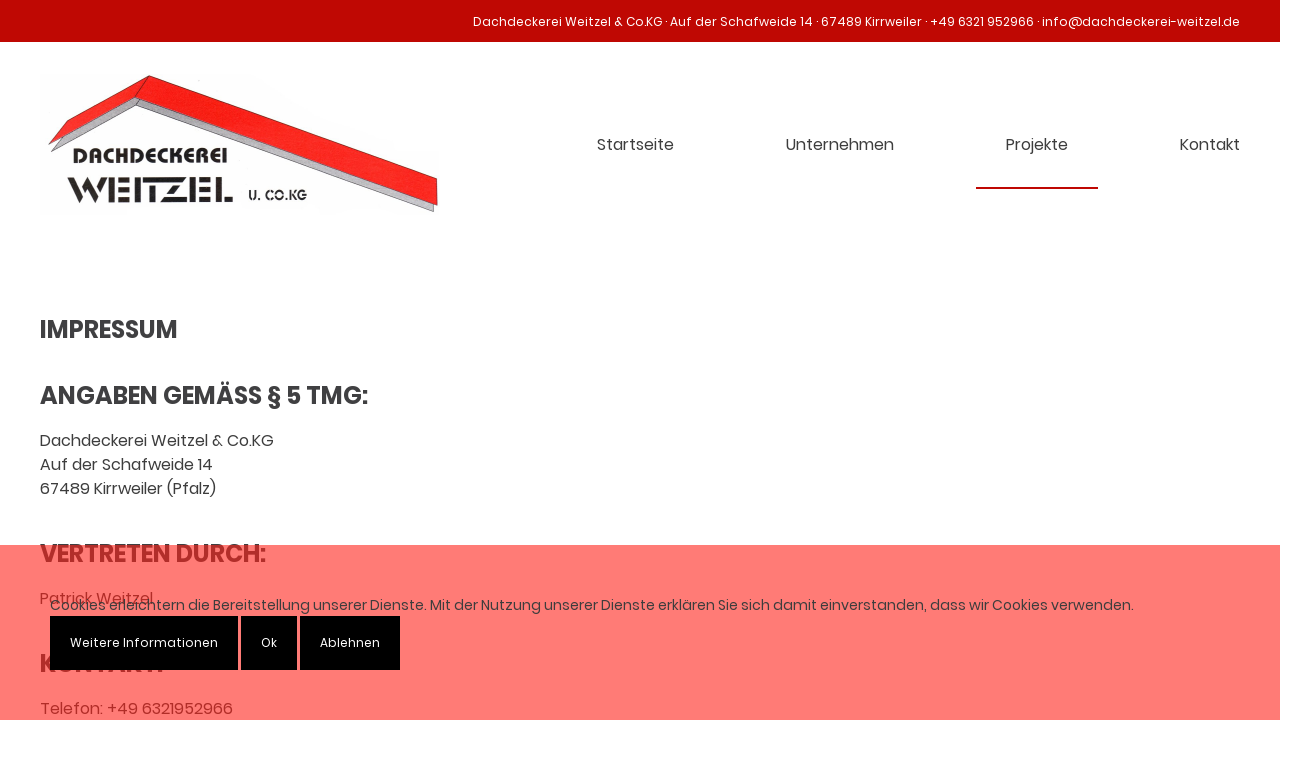

--- FILE ---
content_type: text/html; charset=utf-8
request_url: https://dachdeckerei-weitzel.de/index.php/de/projekte/2-uncategorised/28-impressum
body_size: 6680
content:
<!DOCTYPE html>
<html lang="de-de" dir="ltr" vocab="http://schema.org/">
    <head>
        <meta http-equiv="X-UA-Compatible" content="IE=edge">
        <meta name="viewport" content="width=device-width, initial-scale=1">
        <link rel="shortcut icon" href="/images/Weitzel/favicon-96x96.png">
        <link rel="apple-touch-icon-precomposed" href="/images/Weitzel/apple-icon-180x180.png">
        <meta charset="utf-8" />
	<base href="https://dachdeckerei-weitzel.de/index.php/de/projekte/2-uncategorised/28-impressum" />
	<meta name="keywords" content="Dachdecker Pfalz, Dachdecker Kirrweiler, Dächer Pfalz, Dächer Kirrweiler, Holzarbeiten Pfalz, Holzarbeiten Kirrweiler, Asbest Pfalz, Asbest Kirrweiler" />
	<meta name="author" content="Super User" />
	<meta name="description" content="Dachdeckerei Weitzel &amp; Co.KG aus Kirrweiler - Ihr Partner rund um's Dach | Holzarbeiten · Asbestsanierungen · Flachdach · Spenglerei · Dachfenster" />
	<meta name="generator" content="Joomla! - Open Source Content Management" />
	<title>Impressum</title>
	<link href="/plugins/system/jcemediabox/css/jcemediabox.css?1d12bb5a40100bbd1841bfc0e498ce7b" rel="stylesheet" />
	<link href="/plugins/system/jcemediabox/themes/standard/css/style.css?50fba48f56052a048c5cf30829163e4d" rel="stylesheet" />
	<link href="/plugins/system/cookiehint/css/style.css" rel="stylesheet" media="all" />
	<link href="/templates/yootheme/css/theme.9.css?v=1579004403" rel="stylesheet" id="theme-style-css" />
	<link href="/media/widgetkit/wk-styles-2504855b.css" rel="stylesheet" id="wk-styles-css" />
	<style>
#redim-cookiehint{bottom: 0px; top: auto !important;}
	</style>
	<script src="/plugins/system/jcemediabox/js/jcemediabox.js?0c56fee23edfcb9fbdfe257623c5280e"></script>
	<script src="/templates/yootheme/vendor/assets/uikit/dist/js/uikit.min.js?v=1.20.6"></script>
	<script src="/templates/yootheme/vendor/assets/uikit/dist/js/uikit-icons-nioh-studio.min.js?v=1.20.6" defer></script>
	<script src="/templates/yootheme/js/theme.js?v=1.20.6"></script>
	<script src="/media/jui/js/jquery.min.js?e6c40622604e6a10737ff565592722f5"></script>
	<script src="/media/jui/js/jquery-noconflict.js?e6c40622604e6a10737ff565592722f5"></script>
	<script src="/media/jui/js/jquery-migrate.min.js?e6c40622604e6a10737ff565592722f5"></script>
	<script src="/media/widgetkit/uikit2-d14f5295.js"></script>
	<script src="/media/widgetkit/wk-scripts-6938a616.js"></script>
	<script>
JCEMediaBox.init({popup:{width:"",height:"",legacy:0,lightbox:0,shadowbox:0,resize:1,icons:1,overlay:1,overlayopacity:0.8,overlaycolor:"#000000",fadespeed:500,scalespeed:500,hideobjects:0,scrolling:"fixed",close:2,labels:{'close':'Schließen','next':'Nächstes','previous':'Vorheriges','cancel':'Abbrechen','numbers':'{$current} von {$total}'},cookie_expiry:"",google_viewer:0},tooltip:{className:"tooltip",opacity:0.8,speed:150,position:"br",offsets:{x: 16, y: 16}},base:"/",imgpath:"plugins/system/jcemediabox/img",theme:"standard",themecustom:"",themepath:"plugins/system/jcemediabox/themes",mediafallback:0,mediaselector:"audio,video"});document.addEventListener('DOMContentLoaded', function() {
    Array.prototype.slice.call(document.querySelectorAll('a span[id^="cloak"]')).forEach(function(span) {
        span.innerText = span.textContent;
    });
});var $theme = {};
	</script>

    </head>
    <body class="">

        
        
        <div class="tm-page">

                        
<div class="tm-header-mobile uk-hidden@l">


    <nav class="uk-navbar-container" uk-navbar>

                <div class="uk-navbar-left">

                        <a class="uk-navbar-item uk-logo uk-padding-remove-left" href="https://dachdeckerei-weitzel.de">
                <img alt="Dachdeckerei Weitzel" src="/templates/yootheme/cache/15834477988-f1bf156c.png" srcset="/templates/yootheme/cache/15834477988-f1bf156c.png 200w, /templates/yootheme/cache/15834477988-cefc9243.png 399w, /templates/yootheme/cache/15834477988-4dd6726c.png 400w" sizes="(min-width: 200px) 200px" data-width="200" data-height="71">            </a>
            
            
            
        </div>
        
        
                <div class="uk-navbar-right">

            
                        <a class="uk-navbar-toggle" href="#tm-mobile" uk-toggle>
                                    <span class="uk-margin-small-right">Menü</span>
                                <div uk-navbar-toggle-icon></div>
            </a>
            
            
        </div>
        
    </nav>

    

<div id="tm-mobile" uk-offcanvas mode="slide" overlay>
    <div class="uk-offcanvas-bar uk-text-center uk-flex">

        <button class="uk-offcanvas-close" type="button" uk-close></button>

                <div class="uk-margin-auto-vertical uk-width-1-1">
            
            
<div class="uk-child-width-1-1" uk-grid>    <div>
<div class="uk-panel" id="module-0">

    
    
<ul class="uk-nav uk-nav-primary uk-nav-center">
    
	<li><a href="/index.php/de/">Startseite</a></li>
	<li><a href="/index.php/de/unternehmen">Unternehmen</a></li>
	<li class="uk-active"><a href="/index.php/de/projekte">Projekte</a></li>
	<li><a href="/index.php/de/kontakt">Kontakt</a></li></ul>

</div>
</div></div>

                    </div>
        
    </div>
</div>

</div>


<div class="tm-toolbar tm-toolbar-default uk-visible@l">
    <div class="uk-container uk-flex uk-flex-middle">

        
                <div class="uk-margin-auto-left">
            <div class="uk-grid-medium uk-child-width-auto uk-flex-middle" uk-grid="margin: uk-margin-small-top">
                <div>
<div class="uk-panel" id="module-106">

    
    
<div class="custom" ><span style="color: #ffffff; font-size: 9pt;">Dachdeckerei Weitzel &amp; Co.KG · Auf der Schafweide 14 · 67489 Kirrweiler · +49 6321 952966 · <a style="color: #ffffff;" href="mailto:info@dachdeckerei-weitzel.de">info@dachdeckerei-weitzel.de</a></span></div>

</div>
</div>
            </div>
        </div>
        
    </div>
</div>

<div class="tm-header uk-visible@l" uk-header>



    
        <div class="uk-navbar-container">

            <div class="uk-container">
                <nav class="uk-navbar" uk-navbar="{&quot;align&quot;:&quot;center&quot;,&quot;boundary&quot;:&quot;!.uk-navbar-container&quot;}">

                                        <div class="uk-navbar-left">

                                                    
<a href="https://dachdeckerei-weitzel.de" class="uk-navbar-item uk-logo">
    <img alt="Dachdeckerei Weitzel" src="/templates/yootheme/cache/15834477988-7ac14fde.png" srcset="/templates/yootheme/cache/15834477988-7ac14fde.png 400w, /templates/yootheme/cache/15834477988-80b4bdba.png 768w, /templates/yootheme/cache/15834477988-3891f75a.png 799w, /templates/yootheme/cache/15834477988-45dac16f.png 800w" sizes="(min-width: 400px) 400px" data-width="400" data-height="141"></a>
                        
                        
                    </div>
                    
                    
                                        <div class="uk-navbar-right">

                                                    
<ul class="uk-navbar-nav">
    
	<li><a href="/index.php/de/">Startseite</a></li>
	<li><a href="/index.php/de/unternehmen">Unternehmen</a></li>
	<li class="uk-active"><a href="/index.php/de/projekte">Projekte</a></li>
	<li><a href="/index.php/de/kontakt">Kontakt</a></li></ul>

                        
                        

                    </div>
                    
                </nav>
            </div>

        </div>

    




</div>
            
            

            
            <div id="system-message-container" data-messages="[]">
</div>

            
<!-- Builder #page -->
<div class="uk-section-default uk-section" uk-scrollspy="target: [uk-scrollspy-class]; cls: uk-animation-fade; delay: false;">
    
        
        
        
            
            <div class="uk-container"><div class="uk-grid-margin" uk-grid>
<div class="uk-width-1-1@m">
    
        
            
                
                
                    <div class="uk-margin" uk-scrollspy-class="uk-animation-slide-left"><h3>Impressum</h3>
<h3>Angaben gemäß § 5 TMG:</h3>
<p>Dachdeckerei Weitzel &amp; Co.KG<br /> Auf der Schafweide 14<br /> 67489 Kirrweiler (Pfalz)</p>
<h3>Vertreten durch:</h3>
<p>Patrick Weitzel</p>
<h3>Kontakt:</h3>
<p>Telefon: +49 6321952966<br /> Telefax: +49 6321952967<br /> E-Mail: <span id="cloak177bf657d751fb24829dfa43623e6655">Diese E-Mail-Adresse ist vor Spambots geschützt! Zur Anzeige muss JavaScript eingeschaltet sein!</span><script type='text/javascript'>
				document.getElementById('cloak177bf657d751fb24829dfa43623e6655').innerHTML = '';
				var prefix = '&#109;a' + 'i&#108;' + '&#116;o';
				var path = 'hr' + 'ef' + '=';
				var addy177bf657d751fb24829dfa43623e6655 = '&#105;nf&#111;' + '&#64;';
				addy177bf657d751fb24829dfa43623e6655 = addy177bf657d751fb24829dfa43623e6655 + 'd&#97;chd&#101;ck&#101;r&#101;&#105;-w&#101;&#105;tz&#101;l' + '&#46;' + 'd&#101;';
				var addy_text177bf657d751fb24829dfa43623e6655 = '&#105;nf&#111;' + '&#64;' + 'd&#97;chd&#101;ck&#101;r&#101;&#105;-w&#101;&#105;tz&#101;l' + '&#46;' + 'd&#101;';document.getElementById('cloak177bf657d751fb24829dfa43623e6655').innerHTML += '<a ' + path + '\'' + prefix + ':' + addy177bf657d751fb24829dfa43623e6655 + '\'>'+addy_text177bf657d751fb24829dfa43623e6655+'<\/a>';
		</script></p>
<h3>Registereintrag:</h3>
<p>Eintragung im Handelsregister. <br /> Registergericht: Amtsgericht Landau <br /> Registernummer: HRB 2307</p>
<h3>Streitschlichtung</h3>
<p>Die Europäische Kommission stellt eine Plattform zur Online-Streitbeilegung (OS) bereit: <a href="https://ec.europa.eu/consumers/odr" target="_blank" rel="noopener">https://ec.europa.eu/consumers/odr</a>.<br /> Unsere E-Mail-Adresse finden Sie oben im Impressum.</p>
<p>Wir sind nicht bereit oder verpflichtet, an Streitbeilegungsverfahren vor einer Verbraucherschlichtungsstelle teilzunehmen.</p>
<h3>Haftung für Inhalte</h3>
<p>Als Diensteanbieter sind wir gemäß § 7 Abs.1 TMG für eigene Inhalte auf diesen Seiten nach den allgemeinen Gesetzen verantwortlich. Nach §§ 8 bis 10 TMG sind wir als Diensteanbieter jedoch nicht verpflichtet, übermittelte oder gespeicherte fremde Informationen zu überwachen oder nach Umständen zu forschen, die auf eine rechtswidrige Tätigkeit hinweisen.</p>
<p>Verpflichtungen zur Entfernung oder Sperrung der Nutzung von Informationen nach den allgemeinen Gesetzen bleiben hiervon unberührt. Eine diesbezügliche Haftung ist jedoch erst ab dem Zeitpunkt der Kenntnis einer konkreten Rechtsverletzung möglich. Bei Bekanntwerden von entsprechenden Rechtsverletzungen werden wir diese Inhalte umgehend entfernen.</p>
<h3>Haftung für Links</h3>
<p>Unser Angebot enthält Links zu externen Websites Dritter, auf deren Inhalte wir keinen Einfluss haben. Deshalb können wir für diese fremden Inhalte auch keine Gewähr übernehmen. Für die Inhalte der verlinkten Seiten ist stets der jeweilige Anbieter oder Betreiber der Seiten verantwortlich. Die verlinkten Seiten wurden zum Zeitpunkt der Verlinkung auf mögliche Rechtsverstöße überprüft. Rechtswidrige Inhalte waren zum Zeitpunkt der Verlinkung nicht erkennbar.</p>
<p>Eine permanente inhaltliche Kontrolle der verlinkten Seiten ist jedoch ohne konkrete Anhaltspunkte einer Rechtsverletzung nicht zumutbar. Bei Bekanntwerden von Rechtsverletzungen werden wir derartige Links umgehend entfernen.</p>
<h3>Urheberrecht</h3>
<p>Die durch die Seitenbetreiber erstellten Inhalte und Werke auf diesen Seiten unterliegen dem deutschen Urheberrecht. Die Vervielfältigung, Bearbeitung, Verbreitung und jede Art der Verwertung außerhalb der Grenzen des Urheberrechtes bedürfen der schriftlichen Zustimmung des jeweiligen Autors bzw. Erstellers. Downloads und Kopien dieser Seite sind nur für den privaten, nicht kommerziellen Gebrauch gestattet.</p>
<p>Soweit die Inhalte auf dieser Seite nicht vom Betreiber erstellt wurden, werden die Urheberrechte Dritter beachtet. Insbesondere werden Inhalte Dritter als solche gekennzeichnet. Sollten Sie trotzdem auf eine Urheberrechtsverletzung aufmerksam werden, bitten wir um einen entsprechenden Hinweis. Bei Bekanntwerden von Rechtsverletzungen werden wir derartige Inhalte umgehend entfernen.&nbsp;</p>
<h3>Quellenangaben</h3>
<p><a style="font-style: normal; font-weight: normal; letter-spacing: normal; text-align: start; text-indent: 0px; text-transform: none; white-space: normal; word-spacing: 0px; border: 0px; outline: 0px; font-size: 15px; vertical-align: baseline; background-color: transparent; margin: 0px; padding: 0px; color: #2c8beb; text-decoration: none; font-family: adobe-clean, Helvetica, sans-serif;" href="https://stock.adobe.com/de/images/dachdecken/120794560"></a></p>
<p><a href="https://stock.adobe.com/de/images/dachdecken/120794560" target="_blank" rel="noopener">#120794560&nbsp;© by-studio</a><br /><a href="https://stock.adobe.com/de/images/haus-vorher-nachher/158897502" target="_blank" rel="noopener">#158897502&nbsp;© by-studio </a><br /><a href="https://stock.adobe.com/de/images/neues-dach/188399538" target="_blank" rel="noopener">#188399538&nbsp;© by-studio </a><br /><a href="https://stock.adobe.com/de/images/flat-roof-covering-works-with-roofing-felt/42396040" target="_blank" rel="noopener">#42396040 © Kadmy </a><br /><a href="https://stock.adobe.com/de/images/dachdeker-auf-einem-flachdach-sanierung/120250091" target="_blank" rel="noopener">#120250091 © karepa</a></p></div>
                
            
        
    
</div>
</div></div>
            
        
    
</div>


            
            

            <!-- Builder #footer -->
<div class="uk-section-default uk-section">
    
        
        
        
            
            <div class="uk-container"><div class="uk-grid-margin" uk-grid>
<div class="uk-width-1-1@m">
    
        
            
                
                
                    
<h1 class="uk-heading-small uk-margin-remove-bottom">        <h3><p><span style="background-color: #000000; color: #ffffff;">&nbsp;Unsere Partner&nbsp;</span></p></h3>    </h1>
                
            
        
    
</div>
</div><div class="uk-grid-margin" uk-grid>
<div class="uk-width-1-1@m">
    
        
            
                
                
                    
<div class="uk-margin uk-margin-remove-top uk-text-center">
    <div class="uk-child-width-1-2 uk-child-width-1-4@m uk-child-width-1-4@l uk-child-width-1-4@xl uk-grid-divider" uk-grid>        <div>
<a class="el-item uk-inline-clip uk-transition-toggle uk-link-reset" tabindex="0" href="https://alwitra.de">
    
        <img class="el-image" alt data-src="/templates/yootheme/cache/dachdeckereiweitzel_partner_alwitra-e29072dd.png" data-srcset="/templates/yootheme/cache/dachdeckereiweitzel_partner_alwitra-e29072dd.png 150w, /templates/yootheme/cache/dachdeckereiweitzel_partner_alwitra-58b945cd.png 300w" data-sizes="(min-width: 150px) 150px" data-width="150" data-height="150" uk-img>    
    
    
    
</a></div>        <div>
<a class="el-item uk-inline-clip uk-transition-toggle uk-link-reset" tabindex="0" href="https://www.creaton.de/">
    
        <img class="el-image" alt data-src="/templates/yootheme/cache/dachdeckereiweitzel_partner_creaton-809f031f.png" data-srcset="/templates/yootheme/cache/dachdeckereiweitzel_partner_creaton-809f031f.png 150w, /templates/yootheme/cache/dachdeckereiweitzel_partner_creaton-e21d7403.png 300w" data-sizes="(min-width: 150px) 150px" data-width="150" data-height="150" uk-img>    
    
    
    
</a></div>        <div>
<a class="el-item uk-inline-clip uk-transition-toggle uk-link-reset" tabindex="0" href="https://www.deg-sued.de">
    
        <img class="el-image" alt data-src="/templates/yootheme/cache/dachdeckereiweitzel_partner_deg-021913da.png" data-srcset="/templates/yootheme/cache/dachdeckereiweitzel_partner_deg-021913da.png 150w, /templates/yootheme/cache/dachdeckereiweitzel_partner_deg-52a4b3d4.png 300w" data-sizes="(min-width: 150px) 150px" data-width="150" data-height="150" uk-img>    
    
    
    
</a></div>        <div>
<a class="el-item uk-inline-clip uk-transition-toggle uk-link-reset" tabindex="0" href="https://erlus.de">
    
        <img class="el-image" alt data-src="/templates/yootheme/cache/dachdeckereiweitzel_partner_erlus-4a5751f8.png" data-srcset="/templates/yootheme/cache/dachdeckereiweitzel_partner_erlus-4a5751f8.png 150w, /templates/yootheme/cache/dachdeckereiweitzel_partner_erlus-16bfc044.png 300w" data-sizes="(min-width: 150px) 150px" data-width="150" data-height="150" uk-img>    
    
    
    
</a></div>        <div>
<a class="el-item uk-inline-clip uk-transition-toggle uk-link-reset" tabindex="0" href="http://www.hollaender-speyer.de/">
    
        <img class="el-image" alt data-src="/templates/yootheme/cache/dachdeckereiweitzel_partner_hollaender-be4dded9.png" data-srcset="/templates/yootheme/cache/dachdeckereiweitzel_partner_hollaender-be4dded9.png 150w, /templates/yootheme/cache/dachdeckereiweitzel_partner_hollaender-b981df3c.png 300w" data-sizes="(min-width: 150px) 150px" data-width="150" data-height="150" uk-img>    
    
    
    
</a></div>        <div>
<a class="el-item uk-inline-clip uk-transition-toggle uk-link-reset" tabindex="0" href="https://www.siga.swiss/global_de">
    
        <img class="el-image" alt data-src="/templates/yootheme/cache/dachdeckereiweitzel_partner_siga-a05c8a3e.png" data-srcset="/templates/yootheme/cache/dachdeckereiweitzel_partner_siga-a05c8a3e.png 150w, /templates/yootheme/cache/dachdeckereiweitzel_partner_siga-190d868c.png 300w" data-sizes="(min-width: 150px) 150px" data-width="150" data-height="150" uk-img>    
    
    
    
</a></div>        <div>
<a class="el-item uk-inline-clip uk-transition-toggle uk-link-reset" tabindex="0" href="https://www.roto-dachfenster.de/">
    
        <img class="el-image" alt data-src="/templates/yootheme/cache/dachdeckereiweitzel_partner_roto-018a0576.png" data-srcset="/templates/yootheme/cache/dachdeckereiweitzel_partner_roto-018a0576.png 150w, /templates/yootheme/cache/dachdeckereiweitzel_partner_roto-123b18cb.png 300w" data-sizes="(min-width: 150px) 150px" data-width="150" data-height="150" uk-img>    
    
    
    
</a></div>        <div>
<a class="el-item uk-inline-clip uk-transition-toggle uk-link-reset" tabindex="0" href="https://www.velux.de/">
    
        <img class="el-image" alt data-src="/templates/yootheme/cache/dachdeckereiweitzel_partner_velux-0fe3185c.png" data-srcset="/templates/yootheme/cache/dachdeckereiweitzel_partner_velux-0fe3185c.png 150w, /templates/yootheme/cache/dachdeckereiweitzel_partner_velux-0c6a9bdc.png 300w" data-sizes="(min-width: 150px) 150px" data-width="150" data-height="150" uk-img>    
    
    
    
</a></div>        </div>

</div>

                
            
        
    
</div>
</div></div>
            
        
    
</div>

<div class="uk-section-primary uk-section">
    
        
        
        
            
            <div class="uk-container"><div class="uk-grid-margin" uk-grid>
<div class="uk-width-expand@m uk-width-1-2@s">
    
        
            
                
                
                    <div class="uk-margin uk-text-left@s uk-text-center"><p><span style="color: #ffffff;">Dachdeckerei Weitzel &amp; Co. KG</span><br /><span style="color: #ffffff;"> Auf der Schafweide 14</span><br /><span style="color: #ffffff;"> 67489 Kirrweiler (Pfalz)</span><br /><br /></p></div>
                
            
        
    
</div>

<div class="uk-width-expand@m uk-width-1-2@s">
    
        
            
                
                
                    <div class="uk-margin uk-text-left@s uk-text-center"><p><span style="color: #ffffff;">T +49 6321 952966</span><br /><span style="color: #ffffff;"> F +49 6321 952967</span><br /><span style="color: #ffffff;"> E <span id="cloak1b70e125fa7aed6b402079c8519e7eff">Diese E-Mail-Adresse ist vor Spambots geschützt! Zur Anzeige muss JavaScript eingeschaltet sein!</span><script type='text/javascript'>
				document.getElementById('cloak1b70e125fa7aed6b402079c8519e7eff').innerHTML = '';
				var prefix = '&#109;a' + 'i&#108;' + '&#116;o';
				var path = 'hr' + 'ef' + '=';
				var addy1b70e125fa7aed6b402079c8519e7eff = '&#105;nf&#111;' + '&#64;';
				addy1b70e125fa7aed6b402079c8519e7eff = addy1b70e125fa7aed6b402079c8519e7eff + 'd&#97;chd&#101;ck&#101;r&#101;&#105;-w&#101;&#105;tz&#101;l' + '&#46;' + 'd&#101;';
				var addy_text1b70e125fa7aed6b402079c8519e7eff = '&#105;nf&#111;' + '&#64;' + 'd&#97;chd&#101;ck&#101;r&#101;&#105;-w&#101;&#105;tz&#101;l' + '&#46;' + 'd&#101;';document.getElementById('cloak1b70e125fa7aed6b402079c8519e7eff').innerHTML += '<a ' + path + '\'' + prefix + ':' + addy1b70e125fa7aed6b402079c8519e7eff + '\'>'+addy_text1b70e125fa7aed6b402079c8519e7eff+'<\/a>';
		</script></span></p></div>
                
            
        
    
</div>

<div class="uk-width-expand@m uk-width-1-2@s">
    
        
            
                
                
                    <div class="uk-margin uk-text-left@s uk-text-center"><p><span style="color: #ffffff;"><a style="color: #ffffff;" href="/index.php/de/">Startseite</a><a style="color: #ffffff;" href="/index.php/de/" target="_self"><br /></a><a style="color: #ffffff;" href="/index.php/de/unternehmen">Unternehmen&nbsp;</a><a style="color: #ffffff;" href="/index.php/de/" target="_self"><br /></a><a style="color: #ffffff;" href="/index.php/de/projekte">Projekte&nbsp;</a><a style="color: #ffffff;" href="/index.php/de/" target="_self"><br /></a><a style="color: #ffffff;" href="/index.php/de/" target="_self"></a></span></p></div>
                
            
        
    
</div>

<div class="uk-width-expand@m uk-width-1-2@s">
    
        
            
                
                
                    <div class="uk-margin uk-text-left@s uk-text-center"><p><span style="color: #ffffff;"><a style="color: #ffffff;" href="/index.php/de/kontakt">Kontakt&nbsp;</a><a style="color: #ffffff;" href="/index.php/de/" target="_self"><br /></a><a style="color: #ffffff;" href="/index.php/de/projekte/2-uncategorised/28-impressum">Impressum&nbsp;</a><a style="color: #ffffff;" href="/index.php/de/" target="_self"><br /></a><a style="color: #ffffff;" href="/index.php/de/projekte/2-uncategorised/29-datenschutz">Datenschutz&nbsp;</a><a style="color: #ffffff;" href="/index.php/de/" target="_self"><br /></a></span></p></div>
                
            
        
    
</div>
</div></div>
            
        
    
</div>

        </div>

        
        

    
<div id="redim-cookiehint">  <div class="cookiecontent">  Cookies erleichtern die Bereitstellung unserer Dienste. Mit der Nutzung unserer Dienste erklären Sie sich damit einverstanden, dass wir Cookies verwenden. </div>  <div class="cookiebuttons">   <a id="cookiehintinfo" rel="nofollow" href="https://dachdeckerei-weitzel.de/index.php/de/datenschutz" class="btn">Weitere Informationen</a>   <a id="cookiehintsubmit" rel="nofollow" href="https://dachdeckerei-weitzel.de/index.php/de/projekte/2-uncategorised/28-impressum?rCH=2" class="btn">Ok</a>   <a id="cookiehintsubmitno" rel="nofollow" href="https://dachdeckerei-weitzel.de/index.php/de/projekte/2-uncategorised/28-impressum?rCH=-2" class="btn">Ablehnen</a>    </div>  <div class="clr"></div> </div>   <script type="text/javascript"> function cookiehintfadeOut(el){  el.style.opacity = 1;   (function fade() {   if ((el.style.opacity -= .1) < 0) {    el.style.display = "none";   } else {    requestAnimationFrame(fade);   }  })(); }    window.addEventListener('load',  function () {  document.getElementById('cookiehintsubmit').addEventListener('click', function (e) {   e.preventDefault();   document.cookie = 'reDimCookieHint=1; expires=0;29; path=/';   cookiehintfadeOut(document.getElementById('redim-cookiehint'));   return false;  },false);   document.getElementById('cookiehintsubmitno').addEventListener('click', function (e) {   e.preventDefault();   document.cookie = 'reDimCookieHint=-1; expires=0; path=/';   cookiehintfadeOut(document.getElementById('redim-cookiehint'));   return false;  },false);    } ); </script>  
</body>
</html>
